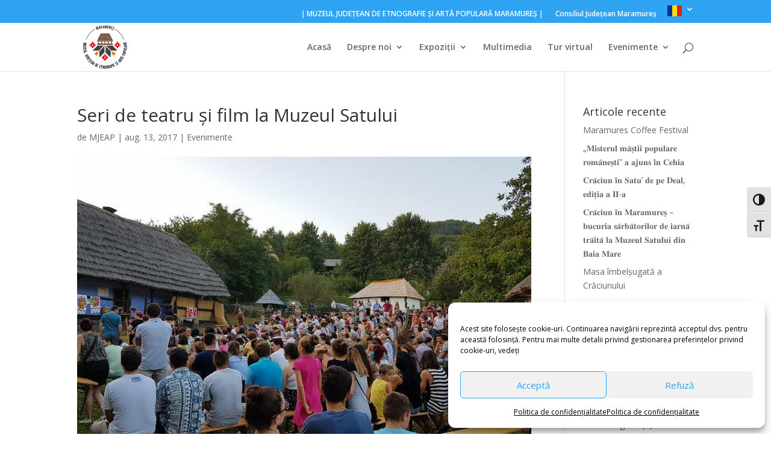

--- FILE ---
content_type: text/css
request_url: https://etnografie-maramures.ro/wp-content/themes/screamdivi/style.css?ver=4.27.4
body_size: 94
content:
/*
Theme Name: screamdivi
Theme URI: http://web.scream.ro/screamdivi/
Version: 1.3
Author: Scream
Author URI: http://www.scream.ro
Template: Divi
Description: Tema bazata pe DIVI realizata de Scream
Tags: responsive-layout, one-column, two-columns, three-columns, four-columns, left-sidebar, right-sidebar, custom-background, custom-colors, featured-images, full-width-template, post-formats, rtl-language-support, theme-options, threaded-comments, translation-ready, scream
License: Scream SRL
License URI: http://web.scream.ro/screamdivi/screamdivi.html
Text Domain: Scream

Aceasta tema este proprietatea Scream SRL. Orice modificari aduse asupra ei pot fi pierdute daca este activata actualizarea automata.
*/

/* ----------------------------------------
	Insert CSS customizations below. These will overwrite rules defined in theme DIVI. Some customisations of CSS are included in Divi Options panel (see Wordpress Admin for current site)
*/

